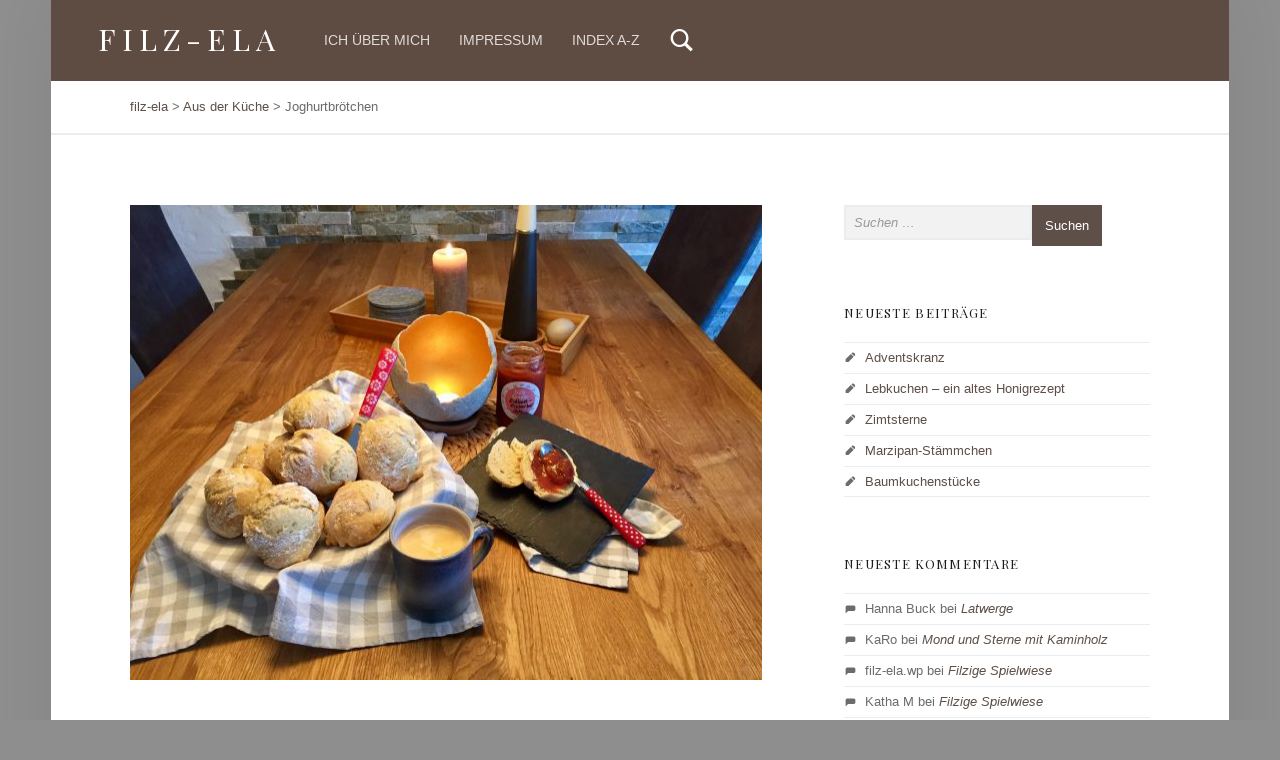

--- FILE ---
content_type: text/html; charset=UTF-8
request_url: http://www.filz-ela.de/joghurtbroetchen/
body_size: 12097
content:
<!DOCTYPE html>
<html class="no-js" lang="de">

<head>


<meta charset="UTF-8">
<meta name="viewport" content="width=device-width, initial-scale=1">
<link rel="profile" href="http://gmpg.org/xfn/11">
<title>Joghurtbrötchen &#8211; filz-ela</title>
<meta name='robots' content='max-image-preview:large' />
<link rel='dns-prefetch' href='//assets.pinterest.com' />
<link rel='dns-prefetch' href='//w.sharethis.com' />
<link rel='dns-prefetch' href='//fonts.googleapis.com' />
<link rel="alternate" type="application/rss+xml" title="filz-ela &raquo; Feed" href="http://www.filz-ela.de/feed/" />
<link rel="alternate" type="application/rss+xml" title="filz-ela &raquo; Kommentar-Feed" href="http://www.filz-ela.de/comments/feed/" />
<link rel="alternate" title="oEmbed (JSON)" type="application/json+oembed" href="http://www.filz-ela.de/wp-json/oembed/1.0/embed?url=http%3A%2F%2Fwww.filz-ela.de%2Fjoghurtbroetchen%2F" />
<link rel="alternate" title="oEmbed (XML)" type="text/xml+oembed" href="http://www.filz-ela.de/wp-json/oembed/1.0/embed?url=http%3A%2F%2Fwww.filz-ela.de%2Fjoghurtbroetchen%2F&#038;format=xml" />
<style id='wp-img-auto-sizes-contain-inline-css'>
img:is([sizes=auto i],[sizes^="auto," i]){contain-intrinsic-size:3000px 1500px}
/*# sourceURL=wp-img-auto-sizes-contain-inline-css */
</style>
<style id='wp-emoji-styles-inline-css'>

	img.wp-smiley, img.emoji {
		display: inline !important;
		border: none !important;
		box-shadow: none !important;
		height: 1em !important;
		width: 1em !important;
		margin: 0 0.07em !important;
		vertical-align: -0.1em !important;
		background: none !important;
		padding: 0 !important;
	}
/*# sourceURL=wp-emoji-styles-inline-css */
</style>
<style id='wp-block-library-inline-css'>
:root{--wp-block-synced-color:#7a00df;--wp-block-synced-color--rgb:122,0,223;--wp-bound-block-color:var(--wp-block-synced-color);--wp-editor-canvas-background:#ddd;--wp-admin-theme-color:#007cba;--wp-admin-theme-color--rgb:0,124,186;--wp-admin-theme-color-darker-10:#006ba1;--wp-admin-theme-color-darker-10--rgb:0,107,160.5;--wp-admin-theme-color-darker-20:#005a87;--wp-admin-theme-color-darker-20--rgb:0,90,135;--wp-admin-border-width-focus:2px}@media (min-resolution:192dpi){:root{--wp-admin-border-width-focus:1.5px}}.wp-element-button{cursor:pointer}:root .has-very-light-gray-background-color{background-color:#eee}:root .has-very-dark-gray-background-color{background-color:#313131}:root .has-very-light-gray-color{color:#eee}:root .has-very-dark-gray-color{color:#313131}:root .has-vivid-green-cyan-to-vivid-cyan-blue-gradient-background{background:linear-gradient(135deg,#00d084,#0693e3)}:root .has-purple-crush-gradient-background{background:linear-gradient(135deg,#34e2e4,#4721fb 50%,#ab1dfe)}:root .has-hazy-dawn-gradient-background{background:linear-gradient(135deg,#faaca8,#dad0ec)}:root .has-subdued-olive-gradient-background{background:linear-gradient(135deg,#fafae1,#67a671)}:root .has-atomic-cream-gradient-background{background:linear-gradient(135deg,#fdd79a,#004a59)}:root .has-nightshade-gradient-background{background:linear-gradient(135deg,#330968,#31cdcf)}:root .has-midnight-gradient-background{background:linear-gradient(135deg,#020381,#2874fc)}:root{--wp--preset--font-size--normal:16px;--wp--preset--font-size--huge:42px}.has-regular-font-size{font-size:1em}.has-larger-font-size{font-size:2.625em}.has-normal-font-size{font-size:var(--wp--preset--font-size--normal)}.has-huge-font-size{font-size:var(--wp--preset--font-size--huge)}.has-text-align-center{text-align:center}.has-text-align-left{text-align:left}.has-text-align-right{text-align:right}.has-fit-text{white-space:nowrap!important}#end-resizable-editor-section{display:none}.aligncenter{clear:both}.items-justified-left{justify-content:flex-start}.items-justified-center{justify-content:center}.items-justified-right{justify-content:flex-end}.items-justified-space-between{justify-content:space-between}.screen-reader-text{border:0;clip-path:inset(50%);height:1px;margin:-1px;overflow:hidden;padding:0;position:absolute;width:1px;word-wrap:normal!important}.screen-reader-text:focus{background-color:#ddd;clip-path:none;color:#444;display:block;font-size:1em;height:auto;left:5px;line-height:normal;padding:15px 23px 14px;text-decoration:none;top:5px;width:auto;z-index:100000}html :where(.has-border-color){border-style:solid}html :where([style*=border-top-color]){border-top-style:solid}html :where([style*=border-right-color]){border-right-style:solid}html :where([style*=border-bottom-color]){border-bottom-style:solid}html :where([style*=border-left-color]){border-left-style:solid}html :where([style*=border-width]){border-style:solid}html :where([style*=border-top-width]){border-top-style:solid}html :where([style*=border-right-width]){border-right-style:solid}html :where([style*=border-bottom-width]){border-bottom-style:solid}html :where([style*=border-left-width]){border-left-style:solid}html :where(img[class*=wp-image-]){height:auto;max-width:100%}:where(figure){margin:0 0 1em}html :where(.is-position-sticky){--wp-admin--admin-bar--position-offset:var(--wp-admin--admin-bar--height,0px)}@media screen and (max-width:600px){html :where(.is-position-sticky){--wp-admin--admin-bar--position-offset:0px}}

/*# sourceURL=wp-block-library-inline-css */
</style><style id='global-styles-inline-css'>
:root{--wp--preset--aspect-ratio--square: 1;--wp--preset--aspect-ratio--4-3: 4/3;--wp--preset--aspect-ratio--3-4: 3/4;--wp--preset--aspect-ratio--3-2: 3/2;--wp--preset--aspect-ratio--2-3: 2/3;--wp--preset--aspect-ratio--16-9: 16/9;--wp--preset--aspect-ratio--9-16: 9/16;--wp--preset--color--black: #000000;--wp--preset--color--cyan-bluish-gray: #abb8c3;--wp--preset--color--white: #ffffff;--wp--preset--color--pale-pink: #f78da7;--wp--preset--color--vivid-red: #cf2e2e;--wp--preset--color--luminous-vivid-orange: #ff6900;--wp--preset--color--luminous-vivid-amber: #fcb900;--wp--preset--color--light-green-cyan: #7bdcb5;--wp--preset--color--vivid-green-cyan: #00d084;--wp--preset--color--pale-cyan-blue: #8ed1fc;--wp--preset--color--vivid-cyan-blue: #0693e3;--wp--preset--color--vivid-purple: #9b51e0;--wp--preset--gradient--vivid-cyan-blue-to-vivid-purple: linear-gradient(135deg,rgb(6,147,227) 0%,rgb(155,81,224) 100%);--wp--preset--gradient--light-green-cyan-to-vivid-green-cyan: linear-gradient(135deg,rgb(122,220,180) 0%,rgb(0,208,130) 100%);--wp--preset--gradient--luminous-vivid-amber-to-luminous-vivid-orange: linear-gradient(135deg,rgb(252,185,0) 0%,rgb(255,105,0) 100%);--wp--preset--gradient--luminous-vivid-orange-to-vivid-red: linear-gradient(135deg,rgb(255,105,0) 0%,rgb(207,46,46) 100%);--wp--preset--gradient--very-light-gray-to-cyan-bluish-gray: linear-gradient(135deg,rgb(238,238,238) 0%,rgb(169,184,195) 100%);--wp--preset--gradient--cool-to-warm-spectrum: linear-gradient(135deg,rgb(74,234,220) 0%,rgb(151,120,209) 20%,rgb(207,42,186) 40%,rgb(238,44,130) 60%,rgb(251,105,98) 80%,rgb(254,248,76) 100%);--wp--preset--gradient--blush-light-purple: linear-gradient(135deg,rgb(255,206,236) 0%,rgb(152,150,240) 100%);--wp--preset--gradient--blush-bordeaux: linear-gradient(135deg,rgb(254,205,165) 0%,rgb(254,45,45) 50%,rgb(107,0,62) 100%);--wp--preset--gradient--luminous-dusk: linear-gradient(135deg,rgb(255,203,112) 0%,rgb(199,81,192) 50%,rgb(65,88,208) 100%);--wp--preset--gradient--pale-ocean: linear-gradient(135deg,rgb(255,245,203) 0%,rgb(182,227,212) 50%,rgb(51,167,181) 100%);--wp--preset--gradient--electric-grass: linear-gradient(135deg,rgb(202,248,128) 0%,rgb(113,206,126) 100%);--wp--preset--gradient--midnight: linear-gradient(135deg,rgb(2,3,129) 0%,rgb(40,116,252) 100%);--wp--preset--font-size--small: 13px;--wp--preset--font-size--medium: 20px;--wp--preset--font-size--large: 36px;--wp--preset--font-size--x-large: 42px;--wp--preset--spacing--20: 0.44rem;--wp--preset--spacing--30: 0.67rem;--wp--preset--spacing--40: 1rem;--wp--preset--spacing--50: 1.5rem;--wp--preset--spacing--60: 2.25rem;--wp--preset--spacing--70: 3.38rem;--wp--preset--spacing--80: 5.06rem;--wp--preset--shadow--natural: 6px 6px 9px rgba(0, 0, 0, 0.2);--wp--preset--shadow--deep: 12px 12px 50px rgba(0, 0, 0, 0.4);--wp--preset--shadow--sharp: 6px 6px 0px rgba(0, 0, 0, 0.2);--wp--preset--shadow--outlined: 6px 6px 0px -3px rgb(255, 255, 255), 6px 6px rgb(0, 0, 0);--wp--preset--shadow--crisp: 6px 6px 0px rgb(0, 0, 0);}:where(.is-layout-flex){gap: 0.5em;}:where(.is-layout-grid){gap: 0.5em;}body .is-layout-flex{display: flex;}.is-layout-flex{flex-wrap: wrap;align-items: center;}.is-layout-flex > :is(*, div){margin: 0;}body .is-layout-grid{display: grid;}.is-layout-grid > :is(*, div){margin: 0;}:where(.wp-block-columns.is-layout-flex){gap: 2em;}:where(.wp-block-columns.is-layout-grid){gap: 2em;}:where(.wp-block-post-template.is-layout-flex){gap: 1.25em;}:where(.wp-block-post-template.is-layout-grid){gap: 1.25em;}.has-black-color{color: var(--wp--preset--color--black) !important;}.has-cyan-bluish-gray-color{color: var(--wp--preset--color--cyan-bluish-gray) !important;}.has-white-color{color: var(--wp--preset--color--white) !important;}.has-pale-pink-color{color: var(--wp--preset--color--pale-pink) !important;}.has-vivid-red-color{color: var(--wp--preset--color--vivid-red) !important;}.has-luminous-vivid-orange-color{color: var(--wp--preset--color--luminous-vivid-orange) !important;}.has-luminous-vivid-amber-color{color: var(--wp--preset--color--luminous-vivid-amber) !important;}.has-light-green-cyan-color{color: var(--wp--preset--color--light-green-cyan) !important;}.has-vivid-green-cyan-color{color: var(--wp--preset--color--vivid-green-cyan) !important;}.has-pale-cyan-blue-color{color: var(--wp--preset--color--pale-cyan-blue) !important;}.has-vivid-cyan-blue-color{color: var(--wp--preset--color--vivid-cyan-blue) !important;}.has-vivid-purple-color{color: var(--wp--preset--color--vivid-purple) !important;}.has-black-background-color{background-color: var(--wp--preset--color--black) !important;}.has-cyan-bluish-gray-background-color{background-color: var(--wp--preset--color--cyan-bluish-gray) !important;}.has-white-background-color{background-color: var(--wp--preset--color--white) !important;}.has-pale-pink-background-color{background-color: var(--wp--preset--color--pale-pink) !important;}.has-vivid-red-background-color{background-color: var(--wp--preset--color--vivid-red) !important;}.has-luminous-vivid-orange-background-color{background-color: var(--wp--preset--color--luminous-vivid-orange) !important;}.has-luminous-vivid-amber-background-color{background-color: var(--wp--preset--color--luminous-vivid-amber) !important;}.has-light-green-cyan-background-color{background-color: var(--wp--preset--color--light-green-cyan) !important;}.has-vivid-green-cyan-background-color{background-color: var(--wp--preset--color--vivid-green-cyan) !important;}.has-pale-cyan-blue-background-color{background-color: var(--wp--preset--color--pale-cyan-blue) !important;}.has-vivid-cyan-blue-background-color{background-color: var(--wp--preset--color--vivid-cyan-blue) !important;}.has-vivid-purple-background-color{background-color: var(--wp--preset--color--vivid-purple) !important;}.has-black-border-color{border-color: var(--wp--preset--color--black) !important;}.has-cyan-bluish-gray-border-color{border-color: var(--wp--preset--color--cyan-bluish-gray) !important;}.has-white-border-color{border-color: var(--wp--preset--color--white) !important;}.has-pale-pink-border-color{border-color: var(--wp--preset--color--pale-pink) !important;}.has-vivid-red-border-color{border-color: var(--wp--preset--color--vivid-red) !important;}.has-luminous-vivid-orange-border-color{border-color: var(--wp--preset--color--luminous-vivid-orange) !important;}.has-luminous-vivid-amber-border-color{border-color: var(--wp--preset--color--luminous-vivid-amber) !important;}.has-light-green-cyan-border-color{border-color: var(--wp--preset--color--light-green-cyan) !important;}.has-vivid-green-cyan-border-color{border-color: var(--wp--preset--color--vivid-green-cyan) !important;}.has-pale-cyan-blue-border-color{border-color: var(--wp--preset--color--pale-cyan-blue) !important;}.has-vivid-cyan-blue-border-color{border-color: var(--wp--preset--color--vivid-cyan-blue) !important;}.has-vivid-purple-border-color{border-color: var(--wp--preset--color--vivid-purple) !important;}.has-vivid-cyan-blue-to-vivid-purple-gradient-background{background: var(--wp--preset--gradient--vivid-cyan-blue-to-vivid-purple) !important;}.has-light-green-cyan-to-vivid-green-cyan-gradient-background{background: var(--wp--preset--gradient--light-green-cyan-to-vivid-green-cyan) !important;}.has-luminous-vivid-amber-to-luminous-vivid-orange-gradient-background{background: var(--wp--preset--gradient--luminous-vivid-amber-to-luminous-vivid-orange) !important;}.has-luminous-vivid-orange-to-vivid-red-gradient-background{background: var(--wp--preset--gradient--luminous-vivid-orange-to-vivid-red) !important;}.has-very-light-gray-to-cyan-bluish-gray-gradient-background{background: var(--wp--preset--gradient--very-light-gray-to-cyan-bluish-gray) !important;}.has-cool-to-warm-spectrum-gradient-background{background: var(--wp--preset--gradient--cool-to-warm-spectrum) !important;}.has-blush-light-purple-gradient-background{background: var(--wp--preset--gradient--blush-light-purple) !important;}.has-blush-bordeaux-gradient-background{background: var(--wp--preset--gradient--blush-bordeaux) !important;}.has-luminous-dusk-gradient-background{background: var(--wp--preset--gradient--luminous-dusk) !important;}.has-pale-ocean-gradient-background{background: var(--wp--preset--gradient--pale-ocean) !important;}.has-electric-grass-gradient-background{background: var(--wp--preset--gradient--electric-grass) !important;}.has-midnight-gradient-background{background: var(--wp--preset--gradient--midnight) !important;}.has-small-font-size{font-size: var(--wp--preset--font-size--small) !important;}.has-medium-font-size{font-size: var(--wp--preset--font-size--medium) !important;}.has-large-font-size{font-size: var(--wp--preset--font-size--large) !important;}.has-x-large-font-size{font-size: var(--wp--preset--font-size--x-large) !important;}
/*# sourceURL=global-styles-inline-css */
</style>

<style id='classic-theme-styles-inline-css'>
/*! This file is auto-generated */
.wp-block-button__link{color:#fff;background-color:#32373c;border-radius:9999px;box-shadow:none;text-decoration:none;padding:calc(.667em + 2px) calc(1.333em + 2px);font-size:1.125em}.wp-block-file__button{background:#32373c;color:#fff;text-decoration:none}
/*# sourceURL=/wp-includes/css/classic-themes.min.css */
</style>
<link rel='stylesheet' id='apsp-font-opensans-css' href='//fonts.googleapis.com/css?family=Open+Sans&#038;ver=6.9' media='all' />
<link rel='stylesheet' id='apsp-frontend-css-css' href='http://www.filz-ela.de/wp-content/plugins/accesspress-pinterest/css/frontend.css?ver=3.3.5' media='all' />
<link rel='stylesheet' id='wm-google-fonts-css' href='http://fonts.googleapis.com/css?family=Playfair+Display&#038;subset&#038;ver=3.0.2' media='all' />
<link rel='stylesheet' id='genericons-neue-css' href='http://www.filz-ela.de/wp-content/themes/auberge/assets/fonts/genericons-neue/genericons-neue.css?ver=3.0.2' media='all' />
<link rel='stylesheet' id='wm-main-css' href='http://www.filz-ela.de/wp-content/themes/auberge/assets/css/main.css?ver=3.0.2' media='all' />
<link rel='stylesheet' id='wm-custom-css' href='http://www.filz-ela.de/wp-content/themes/auberge/assets/css/custom.css?ver=3.0.2' media='all' />
<style id='auberge-inline-css'>
/* START CSS variables */
:root { 
 --color-accent: #5e5048; --color-header: #5e4b41; --color-front-widgets: #998e88; --color-front-widgets-text: #000000; --color-footer: #998e88; --color-footer-text: #303030; --font-family-logo: 'Playfair Display'; --font-family-headings: 'Playfair Display';
}
/* END CSS variables */
.post-navigation .nav-previous { background-image: url('http://www.filz-ela.de/wp-content/uploads/2016/10/IMG_6633-1020x426.jpg'); }.post-navigation .nav-next { background-image: url('http://www.filz-ela.de/wp-content/uploads/2016/10/FullSizeRender-11-1020x426.jpg'); }

/*# sourceURL=auberge-inline-css */
</style>
<link rel='stylesheet' id='wm-stylesheet-css' href='http://www.filz-ela.de/wp-content/themes/auberge/style.css?ver=3.0.2' media='all' />
<script src="http://www.filz-ela.de/wp-content/themes/auberge/library/js/vendor/css-vars-ponyfill/css-vars-ponyfill.min.js?ver=v2.4.7" id="css-vars-ponyfill-js"></script>
<script id="css-vars-ponyfill-js-after">
window.onload = function() {
	cssVars( {
		onlyVars: true,
		exclude: 'link:not([href^="http://www.filz-ela.de/wp-content/themes"])'
	} );
};
//# sourceURL=css-vars-ponyfill-js-after
</script>
<script src="http://www.filz-ela.de/wp-includes/js/jquery/jquery.min.js?ver=3.7.1" id="jquery-core-js"></script>
<script src="http://www.filz-ela.de/wp-includes/js/jquery/jquery-migrate.min.js?ver=3.4.1" id="jquery-migrate-js"></script>
<script id='st_insights_js' src="http://w.sharethis.com/button/st_insights.js?publisher=4d48b7c5-0ae3-43d4-bfbe-3ff8c17a8ae6&amp;product=simpleshare&amp;ver=8.5.3" id="ssba-sharethis-js"></script>
<link rel="https://api.w.org/" href="http://www.filz-ela.de/wp-json/" /><link rel="alternate" title="JSON" type="application/json" href="http://www.filz-ela.de/wp-json/wp/v2/posts/2047" /><link rel="EditURI" type="application/rsd+xml" title="RSD" href="http://www.filz-ela.de/xmlrpc.php?rsd" />
<meta name="generator" content="WordPress 6.9" />
<link rel="canonical" href="http://www.filz-ela.de/joghurtbroetchen/" />
<link rel='shortlink' href='http://www.filz-ela.de/?p=2047' />

<!-- Google Webmaster Tools plugin for WordPress -->
<meta name="google-site-verification" content="52Yi_EdHDdI0MtbjxnarfNga6ie_1c88FaYGw16zmtQ" />
<link rel="apple-touch-icon" sizes="57x57" href="/wp-content/uploads/fbrfg/apple-touch-icon-57x57.png">
<link rel="apple-touch-icon" sizes="60x60" href="/wp-content/uploads/fbrfg/apple-touch-icon-60x60.png">
<link rel="apple-touch-icon" sizes="72x72" href="/wp-content/uploads/fbrfg/apple-touch-icon-72x72.png">
<link rel="apple-touch-icon" sizes="76x76" href="/wp-content/uploads/fbrfg/apple-touch-icon-76x76.png">
<link rel="apple-touch-icon" sizes="114x114" href="/wp-content/uploads/fbrfg/apple-touch-icon-114x114.png">
<link rel="apple-touch-icon" sizes="120x120" href="/wp-content/uploads/fbrfg/apple-touch-icon-120x120.png">
<link rel="apple-touch-icon" sizes="144x144" href="/wp-content/uploads/fbrfg/apple-touch-icon-144x144.png">
<link rel="apple-touch-icon" sizes="152x152" href="/wp-content/uploads/fbrfg/apple-touch-icon-152x152.png">
<link rel="apple-touch-icon" sizes="180x180" href="/wp-content/uploads/fbrfg/apple-touch-icon-180x180.png">
<link rel="icon" type="image/png" href="/wp-content/uploads/fbrfg/favicon-32x32.png" sizes="32x32">
<link rel="icon" type="image/png" href="/wp-content/uploads/fbrfg/android-chrome-192x192.png" sizes="192x192">
<link rel="icon" type="image/png" href="/wp-content/uploads/fbrfg/favicon-96x96.png" sizes="96x96">
<link rel="icon" type="image/png" href="/wp-content/uploads/fbrfg/favicon-16x16.png" sizes="16x16">
<link rel="manifest" href="/wp-content/uploads/fbrfg/manifest.json">
<link rel="shortcut icon" href="/wp-content/uploads/fbrfg/favicon.ico">
<meta name="msapplication-TileColor" content="#da532c">
<meta name="msapplication-TileImage" content="/wp-content/uploads/fbrfg/mstile-144x144.png">
<meta name="msapplication-config" content="/wp-content/uploads/fbrfg/browserconfig.xml">
<meta name="theme-color" content="#ffffff"><style>.recentcomments a{display:inline !important;padding:0 !important;margin:0 !important;}</style><style id="custom-background-css">
body.custom-background { background-color: #8e8e8e; }
</style>
	
<link rel='stylesheet' id='simple-share-buttons-adder-ssba-css' href='http://www.filz-ela.de/wp-content/plugins/simple-share-buttons-adder/css/ssba.css?ver=1765910536' media='all' />
<style id='simple-share-buttons-adder-ssba-inline-css'>
	.ssba {
									
									
									
									
								}
								.ssba img
								{
									width: 20px !important;
									padding: 2px;
									border:  0;
									box-shadow: none !important;
									display: inline !important;
									vertical-align: middle;
									box-sizing: unset;
								}

								.ssba-classic-2 .ssbp-text {
									display: none!important;
								}

								.ssba .fb-save
								{
								padding: 2px;
								line-height: 15px; }
								.ssba, .ssba a
								{
									text-decoration:none;
									background: none;
									font-family: Indie Flower;
									font-size: 18px;
									
									font-weight: bold;
								}
								

			   #ssba-bar-2 .ssbp-bar-list {
					max-width: 48px !important;;
			   }
			   #ssba-bar-2 .ssbp-bar-list li a {height: 48px !important; width: 48px !important; 
				}
				#ssba-bar-2 .ssbp-bar-list li a:hover {
				}

				#ssba-bar-2 .ssbp-bar-list li a svg,
				 #ssba-bar-2 .ssbp-bar-list li a svg path, .ssbp-bar-list li a.ssbp-surfingbird span:not(.color-icon) svg polygon {line-height: 48px !important;; font-size: 18px;}
				#ssba-bar-2 .ssbp-bar-list li a:hover svg,
				 #ssba-bar-2 .ssbp-bar-list li a:hover svg path, .ssbp-bar-list li a.ssbp-surfingbird span:not(.color-icon) svg polygon {}
				#ssba-bar-2 .ssbp-bar-list li {
				margin: 0px 0!important;
				}@media only screen and ( max-width: 750px ) {
				#ssba-bar-2 {
				display: block;
				}
			}
/*# sourceURL=simple-share-buttons-adder-ssba-inline-css */
</style>
</head>


<body id="top" class="custom-background fl-builder-lite-2-9-4-1 fl-no-js has-post-thumbnail is-singular not-front-page post-template-default postid-2047 single single-format-standard single-post wp-singular wp-theme-auberge" >

<div id="page" class="hfeed site">


<header id="masthead" class="site-header"  itemscope itemtype="https://schema.org/WPHeader"><div class="site-header-inner">


<div class="site-branding">

	
	<div class="site-branding-text">
					<p class="site-title">
				<a href="http://www.filz-ela.de/" class="site-title-text" rel="home">filz-ela</a>
			</p>
						<p class="site-description">vorwärts zurück</p>
				</div>

</div>

<nav id="site-navigation" class="main-navigation" aria-labelledby="site-navigation-label" itemscope itemtype="https://schema.org/SiteNavigationElement">

	<h2 class="screen-reader-text" id="site-navigation-label">Primary Menu</h2>

	
	<div id="main-navigation-inner" class="main-navigation-inner">

		<div class="nav-menu"><ul>
<li class="page_item page-item-137"><a href="http://www.filz-ela.de/ich-ueber-mich/">Ich über mich</a></li>
<li class="page_item page-item-760"><a href="http://www.filz-ela.de/impressum/">Impressum</a></li>
<li class="page_item page-item-1541"><a href="http://www.filz-ela.de/index-a-z/">Index A-Z</a></li>
</ul></div>

		
<div id="nav-search-form" class="nav-search-form">

	<a href="#" id="search-toggle" class="search-toggle">
		<span class="screen-reader-text">
			Search		</span>
	</a>

	<form role="search" method="get" class="search-form" action="http://www.filz-ela.de/">
				<label>
					<span class="screen-reader-text">Suche nach:</span>
					<input type="search" class="search-field" placeholder="Suchen …" value="" name="s" />
				</label>
				<input type="submit" class="search-submit" value="Suchen" />
			</form>
</div>

	</div>

	<button id="menu-toggle" class="menu-toggle" aria-controls="site-navigation" aria-expanded="false">Menu</button>

</nav>


</div></header>

<div class="breadcrumbs-container"><nav class="breadcrumbs" aria-labelledby="breadcrumbs-label-63" itemscope itemtype="https://schema.org/BreadcrumbList"><h2 class="screen-reader-text" id="breadcrumbs-label-63">Breadcrumbs navigation</h2><span property="itemListElement" typeof="ListItem"><a property="item" typeof="WebPage" title="Gehe zu filz-ela." href="http://www.filz-ela.de" class="home" ><span property="name">filz-ela</span></a><meta property="position" content="1"></span> &gt; <span property="itemListElement" typeof="ListItem"><a property="item" typeof="WebPage" title="Go to the Aus der Küche Kategorie archives." href="http://www.filz-ela.de/category/aus-der-kueche/" class="taxonomy category" ><span property="name">Aus der Küche</span></a><meta property="position" content="2"></span> &gt; <span property="itemListElement" typeof="ListItem"><span property="name" class="post post-post current-item">Joghurtbrötchen</span><meta property="url" content="http://www.filz-ela.de/joghurtbroetchen/"><meta property="position" content="3"></span></nav></div>

<div id="content" class="site-content">
	<div id="primary" class="content-area">
		<main id="main" class="site-main clearfix"  itemprop="mainContentOfPage">



<article id="post-2047" class="post-2047 post type-post status-publish format-standard has-post-thumbnail hentry category-aus-der-kueche tag-abendbrot tag-backen tag-fruehstueck entry" itemscope itemprop="blogPost" itemtype="https://schema.org/BlogPosting">

	<meta itemscope itemprop="mainEntityOfPage" itemType="https://schema.org/WebPage" /><div class="entry-media"><figure class="post-thumbnail" itemprop="image" itemscope itemtype="https://schema.org/ImageObject"><a href="http://www.filz-ela.de/wp-content/uploads/2016/10/FullSizeRender-4.jpg"><img width="632" height="474" src="http://www.filz-ela.de/wp-content/uploads/2016/10/FullSizeRender-4-1020x765.jpg" class="attachment-large size-large wp-post-image" alt="" decoding="async" fetchpriority="high" srcset="http://www.filz-ela.de/wp-content/uploads/2016/10/FullSizeRender-4-1020x765.jpg 1020w, http://www.filz-ela.de/wp-content/uploads/2016/10/FullSizeRender-4-632x474.jpg 632w, http://www.filz-ela.de/wp-content/uploads/2016/10/FullSizeRender-4-768x576.jpg 768w" sizes="(max-width: 632px) 100vw, 632px" /><meta itemprop="url" content="http://www.filz-ela.de/wp-content/uploads/2016/10/FullSizeRender-4-1020x765.jpg" /><meta itemprop="width" content="true" /><meta itemprop="height" content="true" /></a></figure></div><header class="entry-header"><h1 class="entry-title" itemprop="headline">Joghurtbrötchen</h1></header><footer class="entry-meta entry-meta-top"><span class="entry-date entry-meta-element"><span class="entry-meta-description">Posted on: </span><a href="http://www.filz-ela.de/joghurtbroetchen/" rel="bookmark"><time datetime="2016-10-10T11:09:51+02:00" class="published" title="10. Oktober 2016 | 11:09" itemprop="datePublished">10. Oktober 2016</time></a><meta itemprop="dateModified" content="2016-10-10T11:09:51+02:00" /></span> <span class="byline author vcard entry-meta-element" itemprop="author" itemscope itemtype="https://schema.org/Person"><span class="entry-meta-description">Written by: </span><a href="http://www.filz-ela.de/author/filz-ela-wp/" class="url fn n" rel="author" itemprop="name">filz-ela.wp</a></span> <span class="cat-links entry-meta-element"><span class="entry-meta-description">Categorized in: </span><a href="http://www.filz-ela.de/category/aus-der-kueche/" rel="category tag">Aus der Küche</a></span> </footer>
	<div class="entry-content" itemprop="articleBody">

		
		<p style="text-align: justify;">Diese kleinen Goldstücke möchte ich Euch nicht vorenthalten. Unsere Joghurtbrötchen sind eine blonde Alternative zu unseren sonst sehr vollkornlastigen Brötchen. Die jüngste Dame des Hauses mag sie besonders gerne&#8230;</p>
<p style="text-align: justify;"><strong>Für die Joghurtbrötchen brauche ich diese Zutaten:</strong></p>
<p style="text-align: justify;">500 g Dinkelmehl</p>
<p style="text-align: justify;">300 g Joghurt</p>
<p style="text-align: justify;">50 ml Wasser</p>
<p style="text-align: justify;">ein Päckchen Hefe</p>
<p style="text-align: justify;">einen Tl. Salz</p>
<p style="text-align: justify;">Am Abend vor einem leckeren Frühstück: zunächst löse ich die Hefe in Wasser auf. Danach alle Zutaten gut verkneten. Der Teig ist ziemlich klebrig, soll aber auch so sein. Ich lasse ihn nun über Nacht im Kühlschrank ruhen und die Hefe hat genügend Zeit, ihre Arbeit tun.</p>
<p style="text-align: justify;">Am nächsten Morgen nehme ich die große Schüssel aus dem Kühlschrank, bestreue den Teig mit etwas zusätzlichem Mehl und steche mit einem Esslöffel Brötchenstücke ab. Ich mag es gern, wenn sie nicht ganz so uniform sind. Passt dann besser zu uns&#8230;</p>
<p style="text-align: justify;">Jetzt kommen die Brötchen für ungefähr 20 Minuten in den heißen Backofen und im Anschluss genießen wir diese schönen Blonden mit etwas Butter und unseren zahlreichen selbstgemachten Marmeladen und Gelees. Herrlich so ein gemütliches Sonntagsfrühstück. Ohne Hektik und bestenfalls ganz ohne Uhr.</p>
<p style="text-align: justify;"><img decoding="async" class="alignnone size-medium wp-image-2052" src="http://www.filz-ela.de/wp-content/uploads/2016/10/FullSizeRender-2-1-632x843.jpg" alt="fullsizerender-2" width="632" height="843" srcset="http://www.filz-ela.de/wp-content/uploads/2016/10/FullSizeRender-2-1-632x843.jpg 632w, http://www.filz-ela.de/wp-content/uploads/2016/10/FullSizeRender-2-1-768x1024.jpg 768w, http://www.filz-ela.de/wp-content/uploads/2016/10/FullSizeRender-2-1-1020x1360.jpg 1020w" sizes="(max-width: 632px) 100vw, 632px" /></p>
<p style="text-align: justify;">Der Teig funktioniert natürlich auch, wenn er nicht die ganze Nacht im Kühlschrank geht, sondern nur für eine gute halbe Stunde bei warmer Zimmertemperatur. Aber geschmacklich ist er dann nicht ganz so intensiv. Die Gährzeit der Hefe macht sich einfach bemerkbar, wenn es etwas länger dauert.</p>
<p style="text-align: justify;"><img decoding="async" class="alignnone size-medium wp-image-2053" src="http://www.filz-ela.de/wp-content/uploads/2016/10/FullSizeRender-3-1-632x843.jpg" alt="fullsizerender-3" width="632" height="843" srcset="http://www.filz-ela.de/wp-content/uploads/2016/10/FullSizeRender-3-1-632x843.jpg 632w, http://www.filz-ela.de/wp-content/uploads/2016/10/FullSizeRender-3-1-768x1024.jpg 768w, http://www.filz-ela.de/wp-content/uploads/2016/10/FullSizeRender-3-1-1020x1360.jpg 1020w" sizes="(max-width: 632px) 100vw, 632px" /></p>
<p style="text-align: justify;">Herzlich sonntägliche Frühstücksgrüße, Eure Filz-Ela.</p>
<!-- Simple Share Buttons Adder (8.5.3) simplesharebuttons.com --><div class="ssba-classic-2 ssba ssbp-wrap alignleft ssbp--theme-1"><div style="text-align:left"><a data-site="pinterest" class="ssba_pinterest_share ssba_share_link" href="https://pinterest.com/pin/create/button/?description=Joghurtbrötchen&media=&url=http://www.filz-ela.de/joghurtbroetchen/"  target=_blank  style="color:; background-color: ; height: 48px; width: 48px; " ><img decoding="async" src="http://www.filz-ela.de/wp-content/plugins/simple-share-buttons-adder/buttons/somacro/pinterest.png" style="width: 20px;" title="pinterest" class="ssba ssba-img" alt="Share on pinterest" /><div title="Pinterest" class="ssbp-text">Pinterest</div></a><a data-site="whatsapp" class="ssba_whatsapp_share ssba_share_link" href="https://web.whatsapp.com/send?text=http://www.filz-ela.de/joghurtbroetchen/"  target=_blank  style="color:; background-color: ; height: 48px; width: 48px; " ><img decoding="async" src="http://www.filz-ela.de/wp-content/plugins/simple-share-buttons-adder/buttons/somacro/whatsapp.png" style="width: 20px;" title="whatsapp" class="ssba ssba-img" alt="Share on whatsapp" /><div title="Whatsapp" class="ssbp-text">Whatsapp</div></a><a data-site="email" class="ssba_email_share ssba_share_link" href="mailto:?subject=Joghurtbrötchen&body=http://www.filz-ela.de/joghurtbroetchen/"  target=_blank  style="color:; background-color: ; height: 48px; width: 48px; " ><img decoding="async" src="http://www.filz-ela.de/wp-content/plugins/simple-share-buttons-adder/buttons/somacro/email.png" style="width: 20px;" title="email" class="ssba ssba-img" alt="Share on email" /><div title="Email" class="ssbp-text">Email</div></a><a data-site="facebook" class="ssba_facebook_share ssba_share_link" href="https://www.facebook.com/sharer.php?t=Joghurtbrötchen&u=http://www.filz-ela.de/joghurtbroetchen/"  target=_blank  style="color:; background-color: ; height: 48px; width: 48px; " ><img decoding="async" src="http://www.filz-ela.de/wp-content/plugins/simple-share-buttons-adder/buttons/somacro/facebook.png" style="width: 20px;" title="facebook" class="ssba ssba-img" alt="Share on facebook" /><div title="Facebook" class="ssbp-text">Facebook</div></a><a data-site="google" class="ssba_google_share ssba_share_link" href=""  target=_blank  style="color:; background-color: ; height: 48px; width: 48px; " ><img decoding="async" src="http://www.filz-ela.de/wp-content/plugins/simple-share-buttons-adder/buttons/somacro/google.png" style="width: 20px;" title="google" class="ssba ssba-img" alt="Share on google" /><div title="Google" class="ssbp-text">Google</div></a><a data-site="twitter" class="ssba_twitter_share ssba_share_link" href="https://twitter.com/intent/tweet?text=Joghurtbrötchen&url=http://www.filz-ela.de/joghurtbroetchen/&via="  target=_blank  style="color:; background-color: ; height: 48px; width: 48px; " ><img decoding="async" src="http://www.filz-ela.de/wp-content/plugins/simple-share-buttons-adder/buttons/somacro/twitter.png" style="width: 20px;" title="twitter" class="ssba ssba-img" alt="Share on twitter" /><div title="Twitter" class="ssbp-text">Twitter</div></a><a data-site="print" class="ssba_print_share ssba_share_link" href="#"  target=_blank  style="color:; background-color: ; height: 48px; width: 48px; " onclick="window.print()"><img decoding="async" src="http://www.filz-ela.de/wp-content/plugins/simple-share-buttons-adder/buttons/somacro/print.png" style="width: 20px;" title="print" class="ssba ssba-img" alt="Share on print" /><div title="Print" class="ssbp-text">Print</div></a><br/><span class="ssba-share-text">Share Filz-Ela</span></div></div>
		
	</div>

	<footer class="entry-meta entry-meta-bottom"><span class="tags-links entry-meta-element" itemprop="keywords"><span class="entry-meta-description">Tagged as: </span><a href="http://www.filz-ela.de/tag/abendbrot/" rel="tag">Abendbrot</a> <a href="http://www.filz-ela.de/tag/backen/" rel="tag">Backen</a> <a href="http://www.filz-ela.de/tag/fruehstueck/" rel="tag">Frühstück</a></span> </footer>
	<nav class="navigation post-navigation" aria-label="Beiträge">
		<h2 class="screen-reader-text">Beitrags-Navigation</h2>
		<div class="nav-links"><div class="nav-previous"><a href="http://www.filz-ela.de/hortensienkranz/" rel="prev"><span class="label">Previous post</span> <span class="title">Hortensienkranz</span></a></div><div class="nav-next"><a href="http://www.filz-ela.de/nusszopf/" rel="next"><span class="label">Next post</span> <span class="title">Nusszopf</span></a></div></div>
	</nav>
</article>


	<aside id="secondary" class="widget-area sidebar" aria-labelledby="sidebar-label" itemscope itemtype="https://schema.org/WPSideBar">

		<h2 class="screen-reader-text" id="sidebar-label">Sidebar</h2>

		<a href="#" id="toggle-mobile-sidebar" class="toggle-mobile-sidebar button" aria-controls="secondary" aria-expanded="false">Toggle sidebar</a>

		<section id="search-2" class="widget widget_search"><form role="search" method="get" class="search-form" action="http://www.filz-ela.de/">
				<label>
					<span class="screen-reader-text">Suche nach:</span>
					<input type="search" class="search-field" placeholder="Suchen …" value="" name="s" />
				</label>
				<input type="submit" class="search-submit" value="Suchen" />
			</form></section>
		<section id="recent-posts-2" class="widget widget_recent_entries">
		<h3 class="widget-title">Neueste Beiträge</h3><nav aria-label="Neueste Beiträge">
		<ul>
											<li>
					<a href="http://www.filz-ela.de/adventskranz/">Adventskranz</a>
									</li>
											<li>
					<a href="http://www.filz-ela.de/lebkuchen-ein-altes-honigrezept/">Lebkuchen &#8211; ein altes Honigrezept</a>
									</li>
											<li>
					<a href="http://www.filz-ela.de/zimtsterne/">Zimtsterne</a>
									</li>
											<li>
					<a href="http://www.filz-ela.de/marzipan-staemmchen/">Marzipan-Stämmchen</a>
									</li>
											<li>
					<a href="http://www.filz-ela.de/baumkuchenstuecke/">Baumkuchenstücke</a>
									</li>
					</ul>

		</nav></section><section id="recent-comments-2" class="widget widget_recent_comments"><h3 class="widget-title">Neueste Kommentare</h3><nav aria-label="Neueste Kommentare"><ul id="recentcomments"><li class="recentcomments"><span class="comment-author-link">Hanna Buck</span> bei <a href="http://www.filz-ela.de/latwerge/#comment-52">Latwerge</a></li><li class="recentcomments"><span class="comment-author-link">KaRo</span> bei <a href="http://www.filz-ela.de/mond-und-sterne-mit-kaminholz/#comment-51">Mond und Sterne mit Kaminholz</a></li><li class="recentcomments"><span class="comment-author-link">filz-ela.wp</span> bei <a href="http://www.filz-ela.de/filzige-spielwiese/#comment-47">Filzige Spielwiese</a></li><li class="recentcomments"><span class="comment-author-link">Katha M</span> bei <a href="http://www.filz-ela.de/filzige-spielwiese/#comment-46">Filzige Spielwiese</a></li><li class="recentcomments"><span class="comment-author-link">filz-ela.wp</span> bei <a href="http://www.filz-ela.de/sylt-im-herbst-2015/#comment-45">Sylt im Herbst 2015</a></li></ul></nav></section><section id="archives-2" class="widget widget_archive"><h3 class="widget-title">Archiv</h3><nav aria-label="Archiv">
			<ul>
					<li><a href='http://www.filz-ela.de/2020/12/'>Dezember 2020</a></li>
	<li><a href='http://www.filz-ela.de/2019/12/'>Dezember 2019</a></li>
	<li><a href='http://www.filz-ela.de/2019/05/'>Mai 2019</a></li>
	<li><a href='http://www.filz-ela.de/2019/01/'>Januar 2019</a></li>
	<li><a href='http://www.filz-ela.de/2018/12/'>Dezember 2018</a></li>
	<li><a href='http://www.filz-ela.de/2018/11/'>November 2018</a></li>
	<li><a href='http://www.filz-ela.de/2017/10/'>Oktober 2017</a></li>
	<li><a href='http://www.filz-ela.de/2017/08/'>August 2017</a></li>
	<li><a href='http://www.filz-ela.de/2017/07/'>Juli 2017</a></li>
	<li><a href='http://www.filz-ela.de/2017/06/'>Juni 2017</a></li>
	<li><a href='http://www.filz-ela.de/2017/04/'>April 2017</a></li>
	<li><a href='http://www.filz-ela.de/2017/03/'>März 2017</a></li>
	<li><a href='http://www.filz-ela.de/2017/02/'>Februar 2017</a></li>
	<li><a href='http://www.filz-ela.de/2017/01/'>Januar 2017</a></li>
	<li><a href='http://www.filz-ela.de/2016/12/'>Dezember 2016</a></li>
	<li><a href='http://www.filz-ela.de/2016/11/'>November 2016</a></li>
	<li><a href='http://www.filz-ela.de/2016/10/'>Oktober 2016</a></li>
	<li><a href='http://www.filz-ela.de/2016/09/'>September 2016</a></li>
	<li><a href='http://www.filz-ela.de/2016/08/'>August 2016</a></li>
	<li><a href='http://www.filz-ela.de/2016/07/'>Juli 2016</a></li>
	<li><a href='http://www.filz-ela.de/2016/06/'>Juni 2016</a></li>
	<li><a href='http://www.filz-ela.de/2016/05/'>Mai 2016</a></li>
	<li><a href='http://www.filz-ela.de/2016/04/'>April 2016</a></li>
	<li><a href='http://www.filz-ela.de/2016/03/'>März 2016</a></li>
	<li><a href='http://www.filz-ela.de/2016/02/'>Februar 2016</a></li>
	<li><a href='http://www.filz-ela.de/2016/01/'>Januar 2016</a></li>
	<li><a href='http://www.filz-ela.de/2015/12/'>Dezember 2015</a></li>
	<li><a href='http://www.filz-ela.de/2015/11/'>November 2015</a></li>
	<li><a href='http://www.filz-ela.de/2015/10/'>Oktober 2015</a></li>
	<li><a href='http://www.filz-ela.de/2015/09/'>September 2015</a></li>
	<li><a href='http://www.filz-ela.de/2015/08/'>August 2015</a></li>
	<li><a href='http://www.filz-ela.de/2015/07/'>Juli 2015</a></li>
	<li><a href='http://www.filz-ela.de/2015/06/'>Juni 2015</a></li>
	<li><a href='http://www.filz-ela.de/2015/05/'>Mai 2015</a></li>
	<li><a href='http://www.filz-ela.de/2015/04/'>April 2015</a></li>
	<li><a href='http://www.filz-ela.de/2015/03/'>März 2015</a></li>
	<li><a href='http://www.filz-ela.de/2015/02/'>Februar 2015</a></li>
			</ul>

			</nav></section><section id="categories-2" class="widget widget_categories"><h3 class="widget-title">Kategorien</h3><nav aria-label="Kategorien">
			<ul>
					<li class="cat-item cat-item-47"><a href="http://www.filz-ela.de/category/auf-reisen/">Auf Reisen</a>
</li>
	<li class="cat-item cat-item-22"><a href="http://www.filz-ela.de/category/aus-dem-garten/">Aus dem Garten</a>
</li>
	<li class="cat-item cat-item-23"><a href="http://www.filz-ela.de/category/aus-der-kueche/">Aus der Küche</a>
</li>
	<li class="cat-item cat-item-82"><a href="http://www.filz-ela.de/category/aus-der-natur/">Aus der Natur</a>
</li>
	<li class="cat-item cat-item-24"><a href="http://www.filz-ela.de/category/schoene-kleinigkeiten/">Schöne Kleinigkeiten</a>
</li>
	<li class="cat-item cat-item-19"><a href="http://www.filz-ela.de/category/wolle-und-stoff/">Wolle und Stoff</a>
</li>
			</ul>

			</nav></section><!--
Plugin: Custom Meta Widget
URL des Plugin: http://shinraholdings.com/plugins/custom-meta-widget/
-->
<section id="custommetawidget-3" class="widget customMetaWidget"><h3 class="widget-title">Meta</h3>		<ul>

		
					<li><a href="http://www.filz-ela.de/wp-login.php">Anmelden</a></li>
		
		

		
		<li><a href="https://de.wordpress.org/" title="Powered by WordPress, state-of-the-art semantic personal publishing platform.">WordPress.org</a></li><li><a href="mailto:daniela@filz-ela.de">daniela@filz-ela.de</a></li>		</ul>

	</section>
	</aside>

	

		</main><!-- /#main -->
	</div><!-- /#primary -->
</div><!-- /#content -->



<footer id="colophon" class="site-footer" itemscope itemtype="https://schema.org/WPFooter">


	<div class="site-footer-area footer-area-footer-widgets">

		<div id="footer-widgets" class="footer-widgets clearfix">

			<aside id="footer-widgets-container" class="widget-area footer-widgets-container" aria-labelledby="sidebar-footer-label">

				<h2 class="screen-reader-text" id="sidebar-footer-label">Footer sidebar</h2>

				<section id="recent-comments-9" class="widget widget_recent_comments"><h3 class="widget-title">Neueste Kommentare</h3><nav aria-label="Neueste Kommentare"><ul id="recentcomments-9"><li class="recentcomments"><span class="comment-author-link">Hanna Buck</span> bei <a href="http://www.filz-ela.de/latwerge/#comment-52">Latwerge</a></li><li class="recentcomments"><span class="comment-author-link">KaRo</span> bei <a href="http://www.filz-ela.de/mond-und-sterne-mit-kaminholz/#comment-51">Mond und Sterne mit Kaminholz</a></li><li class="recentcomments"><span class="comment-author-link">filz-ela.wp</span> bei <a href="http://www.filz-ela.de/filzige-spielwiese/#comment-47">Filzige Spielwiese</a></li><li class="recentcomments"><span class="comment-author-link">Katha M</span> bei <a href="http://www.filz-ela.de/filzige-spielwiese/#comment-46">Filzige Spielwiese</a></li><li class="recentcomments"><span class="comment-author-link">filz-ela.wp</span> bei <a href="http://www.filz-ela.de/sylt-im-herbst-2015/#comment-45">Sylt im Herbst 2015</a></li></ul></nav></section><!--
Plugin: Custom Meta Widget
URL des Plugin: http://shinraholdings.com/plugins/custom-meta-widget/
-->
<section id="custommetawidget-2" class="widget customMetaWidget"><h3 class="widget-title">Meta</h3>		<ul>

		
					<li><a href="http://www.filz-ela.de/wp-login.php">Anmelden</a></li>
		
		

		
		<li><a href="https://de.wordpress.org/" title="Powered by WordPress, state-of-the-art semantic personal publishing platform.">WordPress.org</a></li><li><a href="mailto:daniela@filz-ela.de">daniela@filz-ela.de</a></li>		</ul>

	</section>
			</aside>

		</div>

	</div>

<div class="site-footer-area footer-area-site-info">
	<div class="site-info-container">

		<div class="site-info" role="contentinfo">
			
				&copy; 2025 <a href="http://www.filz-ela.de/">filz-ela</a>
				<span class="sep"> | </span>
				Using <a rel="nofollow" href="https://www.webmandesign.eu/portfolio/auberge-wordpress-theme/"><strong>Auberge</strong></a> <a rel="nofollow" href="https://wordpress.org/">WordPress</a> theme.				<span class="sep"> | </span>
				<a href="#top" id="back-to-top" class="back-to-top">Back to top &uarr;</a>

					</div>

		
	</div>
</div>


</footer>


</div><!-- /#page -->

<script type="speculationrules">
{"prefetch":[{"source":"document","where":{"and":[{"href_matches":"/*"},{"not":{"href_matches":["/wp-*.php","/wp-admin/*","/wp-content/uploads/*","/wp-content/*","/wp-content/plugins/*","/wp-content/themes/auberge/*","/*\\?(.+)"]}},{"not":{"selector_matches":"a[rel~=\"nofollow\"]"}},{"not":{"selector_matches":".no-prefetch, .no-prefetch a"}}]},"eagerness":"conservative"}]}
</script>
<script src="http://www.filz-ela.de/wp-content/plugins/accesspress-pinterest/js/jquery-masionary.js?ver=3.3.5&#039; async=&#039;async" id="masionary-js-js"></script>
<script src="http://www.filz-ela.de/wp-content/plugins/accesspress-pinterest/js/frontend.js?ver=3.3.5&#039; async=&#039;async" id="frontend-js-js"></script>
<script src="http://www.filz-ela.de/wp-content/plugins/beaver-builder-lite-version/js/jquery.imagesloaded.min.js?ver=2.9.4.1" id="imagesloaded-js"></script>
<script src="http://www.filz-ela.de/wp-includes/js/masonry.min.js?ver=4.2.2" id="masonry-js"></script>
<script src="http://www.filz-ela.de/wp-includes/js/jquery/jquery.masonry.min.js?ver=3.1.2b" id="jquery-masonry-js"></script>
<script src="//assets.pinterest.com/js/pinit.js&#039; async data-pin-hover=&#039;true&#039; data-pin-shape=&#039;round" id="pinit-js-js"></script>
<script src="http://www.filz-ela.de/wp-content/plugins/simple-share-buttons-adder/js/ssba.js?ver=1765910536" id="simple-share-buttons-adder-ssba-js"></script>
<script id="simple-share-buttons-adder-ssba-js-after">
Main.boot( [] );
//# sourceURL=simple-share-buttons-adder-ssba-js-after
</script>
<script src="http://www.filz-ela.de/wp-content/themes/auberge/assets/js/scripts-navigation.js?ver=3.0.2" id="wm-scripts-navigation-js"></script>
<script id="wm-scripts-global-js-extra">
var $scriptsInline = {"text_menu_group_nav":"\u2191 Menu sections"};
//# sourceURL=wm-scripts-global-js-extra
</script>
<script src="http://www.filz-ela.de/wp-content/themes/auberge/assets/js/scripts-global.js?ver=3.0.2" id="wm-scripts-global-js"></script>
<script id="wp-emoji-settings" type="application/json">
{"baseUrl":"https://s.w.org/images/core/emoji/17.0.2/72x72/","ext":".png","svgUrl":"https://s.w.org/images/core/emoji/17.0.2/svg/","svgExt":".svg","source":{"concatemoji":"http://www.filz-ela.de/wp-includes/js/wp-emoji-release.min.js?ver=6.9"}}
</script>
<script type="module">
/*! This file is auto-generated */
const a=JSON.parse(document.getElementById("wp-emoji-settings").textContent),o=(window._wpemojiSettings=a,"wpEmojiSettingsSupports"),s=["flag","emoji"];function i(e){try{var t={supportTests:e,timestamp:(new Date).valueOf()};sessionStorage.setItem(o,JSON.stringify(t))}catch(e){}}function c(e,t,n){e.clearRect(0,0,e.canvas.width,e.canvas.height),e.fillText(t,0,0);t=new Uint32Array(e.getImageData(0,0,e.canvas.width,e.canvas.height).data);e.clearRect(0,0,e.canvas.width,e.canvas.height),e.fillText(n,0,0);const a=new Uint32Array(e.getImageData(0,0,e.canvas.width,e.canvas.height).data);return t.every((e,t)=>e===a[t])}function p(e,t){e.clearRect(0,0,e.canvas.width,e.canvas.height),e.fillText(t,0,0);var n=e.getImageData(16,16,1,1);for(let e=0;e<n.data.length;e++)if(0!==n.data[e])return!1;return!0}function u(e,t,n,a){switch(t){case"flag":return n(e,"\ud83c\udff3\ufe0f\u200d\u26a7\ufe0f","\ud83c\udff3\ufe0f\u200b\u26a7\ufe0f")?!1:!n(e,"\ud83c\udde8\ud83c\uddf6","\ud83c\udde8\u200b\ud83c\uddf6")&&!n(e,"\ud83c\udff4\udb40\udc67\udb40\udc62\udb40\udc65\udb40\udc6e\udb40\udc67\udb40\udc7f","\ud83c\udff4\u200b\udb40\udc67\u200b\udb40\udc62\u200b\udb40\udc65\u200b\udb40\udc6e\u200b\udb40\udc67\u200b\udb40\udc7f");case"emoji":return!a(e,"\ud83e\u1fac8")}return!1}function f(e,t,n,a){let r;const o=(r="undefined"!=typeof WorkerGlobalScope&&self instanceof WorkerGlobalScope?new OffscreenCanvas(300,150):document.createElement("canvas")).getContext("2d",{willReadFrequently:!0}),s=(o.textBaseline="top",o.font="600 32px Arial",{});return e.forEach(e=>{s[e]=t(o,e,n,a)}),s}function r(e){var t=document.createElement("script");t.src=e,t.defer=!0,document.head.appendChild(t)}a.supports={everything:!0,everythingExceptFlag:!0},new Promise(t=>{let n=function(){try{var e=JSON.parse(sessionStorage.getItem(o));if("object"==typeof e&&"number"==typeof e.timestamp&&(new Date).valueOf()<e.timestamp+604800&&"object"==typeof e.supportTests)return e.supportTests}catch(e){}return null}();if(!n){if("undefined"!=typeof Worker&&"undefined"!=typeof OffscreenCanvas&&"undefined"!=typeof URL&&URL.createObjectURL&&"undefined"!=typeof Blob)try{var e="postMessage("+f.toString()+"("+[JSON.stringify(s),u.toString(),c.toString(),p.toString()].join(",")+"));",a=new Blob([e],{type:"text/javascript"});const r=new Worker(URL.createObjectURL(a),{name:"wpTestEmojiSupports"});return void(r.onmessage=e=>{i(n=e.data),r.terminate(),t(n)})}catch(e){}i(n=f(s,u,c,p))}t(n)}).then(e=>{for(const n in e)a.supports[n]=e[n],a.supports.everything=a.supports.everything&&a.supports[n],"flag"!==n&&(a.supports.everythingExceptFlag=a.supports.everythingExceptFlag&&a.supports[n]);var t;a.supports.everythingExceptFlag=a.supports.everythingExceptFlag&&!a.supports.flag,a.supports.everything||((t=a.source||{}).concatemoji?r(t.concatemoji):t.wpemoji&&t.twemoji&&(r(t.twemoji),r(t.wpemoji)))});
//# sourceURL=http://www.filz-ela.de/wp-includes/js/wp-emoji-loader.min.js
</script>

</body>

</html>
